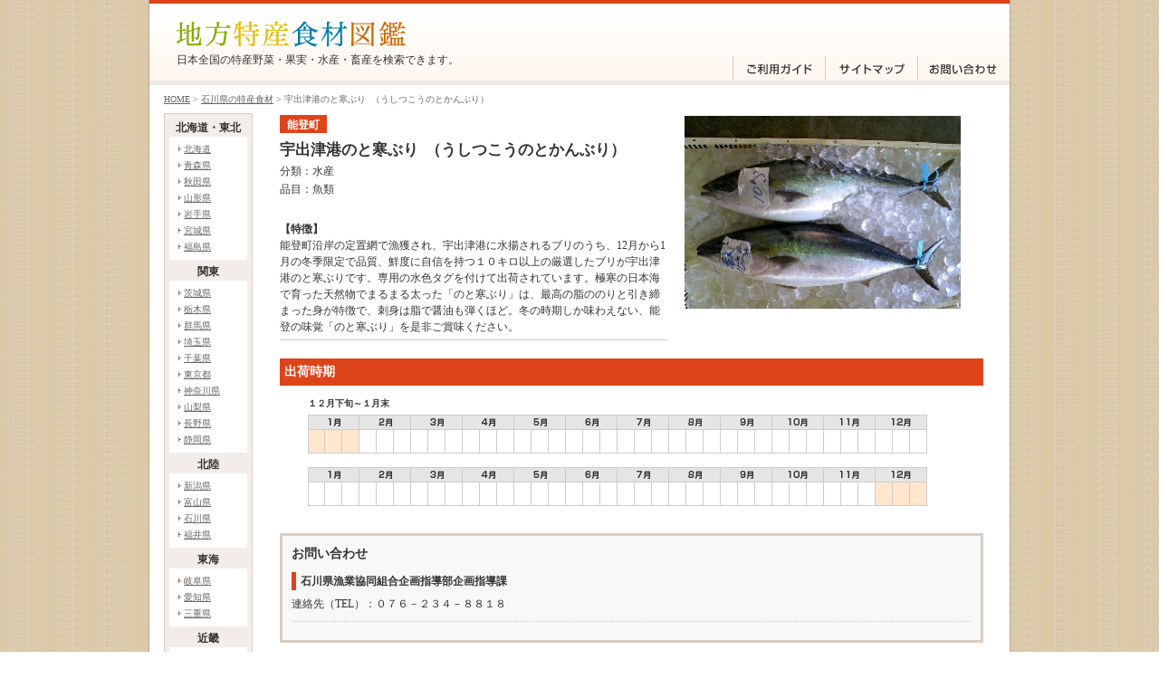

--- FILE ---
content_type: text/html
request_url: http://g-foods.info/zukan/product/product_1076.html
body_size: 13545
content:
<!DOCTYPE html PUBLIC "-//W3C//DTD XHTML 1.0 Transitional//EN" "http://www.w3.org/TR/xhtml1/DTD/xhtml1-transitional.dtd">
<html xmlns="http://www.w3.org/1999/xhtml" lang="ja" xml:lang="ja">
<head>
<meta http-equiv="content-language" content="ja" />
<meta http-equiv="content-type" content="text/html; charset=UTF-8" />
<meta http-equiv="content-style-type" content="text/css" />
<meta http-equiv="content-script-type" content="text/javascript" />
<meta name="keywords" content="食材,特産食材,特産品,特産野菜,特産果実,特産水産,特産畜産,地方野菜,地方果実,外食産業,食材図鑑"  />
<meta name="description" content="日本全国の特産野菜・果実・水産・畜産の食材図鑑。"  />
<link rel="stylesheet" href="/zukan/_css/import.css" type="text/css" media="all" />
<link rel="stylesheet" href="/zukan/_css/print.css" type="text/css" media="print" />
<script language="JavaScript" src="/zukan/_js/common.js" type="text/JavaScript"></script>
<script language="JavaScript" src="/zukan/_js/roll_over.js" type="text/JavaScript"></script>
<script language="JavaScript" src="/zukan/js/jquery.js" type="text/JavaScript"></script>
<script language="JavaScript" src="/zukan/_js/imagepop.js" type="text/JavaScript"></script><title>宇出津港のと寒ぶり &nbsp;（うしつこうのとかんぶり）｜地方特産食材図鑑</title>
</head>

<body>

<!-- container -->
<div id="container">

<!-- header -->
<div id="header">

<div class="logo">
<h1><a href="/zukan/"><img src="/zukan/_img/master/logo.gif" alt="地方特産食材図鑑" width="254" height="30" /></a></h1>
<h2>日本全国の特産野菜・果実・水産・畜産を検索できます。</h2>
</div>

<ul>
<li><a href="/zukan/guide.html"><img src="/zukan/_img/master/headnavi01.gif" alt="ご利用ガイド" width="102" height="33" class="swap" /></a></li>
<li><a href="/zukan/sitemap.html"><img src="/zukan/_img/master/headnavi02.gif" alt="サイトマップ" width="102" height="33" class="swap" /></a></li>
<li><a href="/zukan/contact.html"><img src="/zukan/_img/master/headnavi03.gif" alt="お問い合わせ" width="102" height="33" class="swap" /></a></li>
</ul><br class="clear" />
<br class="clear" />

</div>
<!-- //header -->

<!-- wrapper -->
<div id="wrapper">
<!-- pMenu -->
<div class="pMenu">
<ul>
<li><a href="/zukan/">HOME</a> &gt;</li>
<li><a href="/zukan/product/pref_20/vegetable.html">石川県の特産食材</a> &gt;</li>
<li>宇出津港のと寒ぶり &nbsp;（うしつこうのとかんぶり）</li>
</ul>
</div>
<!-- //pMenu -->


<!-- mainBody -->
<div id="mainBody">

<!-- product -->
<div id="product">

<p class="photo">
<img src="images/product1076.jpg" alt="" width="305" />
</p>

<!-- data -->
<div id="data">
<p id="place">能登町</p>
<h3>宇出津港のと寒ぶり &nbsp;（うしつこうのとかんぶり）</h3>
<p id="etc">分類：水産<br />
品目：魚類<br /></p>


<table border="0" cellspacing="0" cellpadding="0">
<tr>
<td>
<em>【特徴】</em><br />能登町沿岸の定置網で漁獲され、宇出津港に水揚されるブリのうち、12月から1月の冬季限定で品質、鮮度に自信を持つ１０キロ以上の厳選したブリが宇出津港のと寒ぶりです。専用の水色タグを付けて出荷されています。極寒の日本海で育った天然物でまるまる太った「のと寒ぶり」は、最高の脂ののりと引き締まった身が特徴で、刺身は脂で醤油も弾くほど。冬の時期しか味わえない、能登の味覚「のと寒ぶり」を是非ご賞味ください。
</td>
</tr>
</table>

</div>
<!-- //data -->
 <br class="clear" />

 <!-- schedule -->
<div id="schedule">



<h4>出荷時期</h4>

<!-- in -->
<div class="in">
<h5>１２月下旬～１月末</h5>
<table border="0" cellspacing="0" cellpadding="0" class="basicTable">
<tr>
<th colspan="3"><img src="/zukan/_img/master/month_01.gif" width="14" height="9" alt="1月" /></th>
<th colspan="3"><img src="/zukan/_img/master/month_02.gif" width="15" height="9" alt="2月" /></th>
<th colspan="3"><img src="/zukan/_img/master/month_03.gif" width="15" height="9" alt="3月" /></th>
<th colspan="3"><img src="/zukan/_img/master/month_04.gif" width="16" height="9" alt="4月" /></th>
<th colspan="3"><img src="/zukan/_img/master/month_05.gif" width="15" height="9" alt="5月" /></th>
<th colspan="3"><img src="/zukan/_img/master/month_06.gif" width="15" height="9" alt="6月" /></th>
<th colspan="3"><img src="/zukan/_img/master/month_07.gif" width="15" height="9" alt="7月" /></th>
<th colspan="3"><img src="/zukan/_img/master/month_08.gif" width="15" height="9" alt="8月" /></th>
<th colspan="3"><img src="/zukan/_img/master/month_09.gif" width="15" height="9" alt="9月" /></th>
<th colspan="3"><img src="/zukan/_img/master/month_10.gif" width="22" height="9" alt="10月" /></th>
<th colspan="3"><img src="/zukan/_img/master/month_11.gif" width="22" height="9" alt="11月" /></th>
<th colspan="3"><img src="/zukan/_img/master/month_12.gif" width="22" height="9" alt="12月" /></th>
</tr>
<tr>
<td class="on"></td>
<td class="on"></td>
<td class="on"></td>
<td class=""></td>
<td class=""></td>
<td class=""></td>
<td class=""></td>
<td class=""></td>
<td class=""></td>
<td class=""></td>
<td class=""></td>
<td class=""></td>
<td class=""></td>
<td class=""></td>
<td class=""></td>
<td class=""></td>
<td class=""></td>
<td class=""></td>
<td class=""></td>
<td class=""></td>
<td class=""></td>
<td class=""></td>
<td class=""></td>
<td class=""></td>
<td class=""></td>
<td class=""></td>
<td class=""></td>
<td class=""></td>
<td class=""></td>
<td class=""></td>
<td class=""></td>
<td class=""></td>
<td class=""></td>
<td class=""></td>
<td class=""></td>
<td class=""></td>

</tr>
</table>

</div>
<!-- //in -->




<!-- in -->
<div class="in">

<table border="0" cellspacing="0" cellpadding="0" class="basicTable">
<tr>
<th colspan="3"><img src="/zukan/_img/master/month_01.gif" width="14" height="9" alt="1月" /></th>
<th colspan="3"><img src="/zukan/_img/master/month_02.gif" width="15" height="9" alt="2月" /></th>
<th colspan="3"><img src="/zukan/_img/master/month_03.gif" width="15" height="9" alt="3月" /></th>
<th colspan="3"><img src="/zukan/_img/master/month_04.gif" width="16" height="9" alt="4月" /></th>
<th colspan="3"><img src="/zukan/_img/master/month_05.gif" width="15" height="9" alt="5月" /></th>
<th colspan="3"><img src="/zukan/_img/master/month_06.gif" width="15" height="9" alt="6月" /></th>
<th colspan="3"><img src="/zukan/_img/master/month_07.gif" width="15" height="9" alt="7月" /></th>
<th colspan="3"><img src="/zukan/_img/master/month_08.gif" width="15" height="9" alt="8月" /></th>
<th colspan="3"><img src="/zukan/_img/master/month_09.gif" width="15" height="9" alt="9月" /></th>
<th colspan="3"><img src="/zukan/_img/master/month_10.gif" width="22" height="9" alt="10月" /></th>
<th colspan="3"><img src="/zukan/_img/master/month_11.gif" width="22" height="9" alt="11月" /></th>
<th colspan="3"><img src="/zukan/_img/master/month_12.gif" width="22" height="9" alt="12月" /></th>
</tr>
<tr >
<td class=""></td>
<td class=""></td>
<td class=""></td>
<td class=""></td>
<td class=""></td>
<td class=""></td>
<td class=""></td>
<td class=""></td>
<td class=""></td>
<td class=""></td>
<td class=""></td>
<td class=""></td>
<td class=""></td>
<td class=""></td>
<td class=""></td>
<td class=""></td>
<td class=""></td>
<td class=""></td>
<td class=""></td>
<td class=""></td>
<td class=""></td>
<td class=""></td>
<td class=""></td>
<td class=""></td>
<td class=""></td>
<td class=""></td>
<td class=""></td>
<td class=""></td>
<td class=""></td>
<td class=""></td>
<td class=""></td>
<td class=""></td>
<td class=""></td>
<td class="on"></td>
<td class="on"></td>
<td class="on"></td>
</tr>
</table>
</div>
<!-- //in -->


</div>
<!-- //schedule -->


<div class="contactBox">
<h4>お問い合わせ</h4>

<div class="producer">
<p class="name">石川県漁業協同組合企画指導部企画指導課</p>連絡先（TEL）：０７６－２３４－８８１８<br /></div>

</div>
<div class="contactBox">
<h4>お問い合わせ</h4>

<div class="producer">
<p class="name">石川県農林水産部水産課</p>連絡先（TEL）：０７６－２２５－１６５２<br /></div>

</div>




</div>
<!-- //product -->

</div>
<!-- //mainBody -->


<!-- sideMenu -->
<div id="sideMenu">

<div class="pfBox">

<h2>北海道・東北</h2>
<div class="list">
<ul> 
<li><a href="/zukan/product/pref_1/vegetable.html">北海道</a></li> 
<li><a href="/zukan/product/pref_2/vegetable.html">青森県</a></li> 
<li><a href="/zukan/product/pref_3/vegetable.html">秋田県</a></li> 
<li><a href="/zukan/product/pref_4/vegetable.html">山形県</a></li> 
<li><a href="/zukan/product/pref_5/vegetable.html">岩手県</a></li> 
<li><a href="/zukan/product/pref_6/vegetable.html">宮城県</a></li> 
<li><a href="/zukan/product/pref_7/vegetable.html">福島県</a></li> 
</ul>
</div>
<h2>関東</h2>
<div class="list">
<ul> 
<li><a href="/zukan/product/pref_8/vegetable.html">茨城県</a></li> 
<li><a href="/zukan/product/pref_9/vegetable.html">栃木県</a></li> 
<li><a href="/zukan/product/pref_10/vegetable.html">群馬県</a></li> 
<li><a href="/zukan/product/pref_11/vegetable.html">埼玉県</a></li> 
<li><a href="/zukan/product/pref_12/vegetable.html">千葉県</a></li> 
<li><a href="/zukan/product/pref_13/vegetable.html">東京都</a></li> 
<li><a href="/zukan/product/pref_14/vegetable.html">神奈川県</a></li> 
<li><a href="/zukan/product/pref_15/vegetable.html">山梨県</a></li> 
<li><a href="/zukan/product/pref_16/vegetable.html">長野県</a></li> 
<li><a href="/zukan/product/pref_17/vegetable.html">静岡県</a></li> 
</ul>
</div>
<h2>北陸</h2>
<div class="list">
<ul> 
<li><a href="/zukan/product/pref_18/vegetable.html">新潟県</a></li> 
<li><a href="/zukan/product/pref_19/vegetable.html">富山県</a></li> 
<li><a href="/zukan/product/pref_20/vegetable.html">石川県</a></li> 
<li><a href="/zukan/product/pref_21/vegetable.html">福井県</a></li> 
</ul>
</div>
<h2>東海</h2>
<div class="list">
<ul> 
<li><a href="/zukan/product/pref_22/vegetable.html">岐阜県</a></li> 
<li><a href="/zukan/product/pref_23/vegetable.html">愛知県</a></li> 
<li><a href="/zukan/product/pref_24/vegetable.html">三重県</a></li> 
</ul>
</div>
<h2>近畿</h2>
<div class="list">
<ul> 
<li><a href="/zukan/product/pref_25/vegetable.html">滋賀県</a></li> 
<li><a href="/zukan/product/pref_26/vegetable.html">京都府</a></li> 
<li><a href="/zukan/product/pref_27/vegetable.html">大阪府</a></li> 
<li><a href="/zukan/product/pref_28/vegetable.html">兵庫県</a></li> 
<li><a href="/zukan/product/pref_29/vegetable.html">奈良県</a></li> 
<li><a href="/zukan/product/pref_30/vegetable.html">和歌山県</a></li> 
</ul>
</div>
<h2>中国・四国</h2>
<div class="list">
<ul> 
<li><a href="/zukan/product/pref_31/vegetable.html">鳥取県</a></li> 
<li><a href="/zukan/product/pref_32/vegetable.html">島根県</a></li> 
<li><a href="/zukan/product/pref_33/vegetable.html">岡山県</a></li> 
<li><a href="/zukan/product/pref_34/vegetable.html">広島県</a></li> 
<li><a href="/zukan/product/pref_35/vegetable.html">山口県</a></li> 
<li><a href="/zukan/product/pref_36/vegetable.html">徳島県</a></li> 
<li><a href="/zukan/product/pref_37/vegetable.html">香川県</a></li> 
<li><a href="/zukan/product/pref_38/vegetable.html">愛媛県</a></li> 
<li><a href="/zukan/product/pref_39/vegetable.html">高知県</a></li> 
</ul>
</div>
<h2>九州・沖縄</h2>
<div class="list">
<ul> 
<li><a href="/zukan/product/pref_40/vegetable.html">福岡県</a></li> 
<li><a href="/zukan/product/pref_41/vegetable.html">佐賀県</a></li> 
<li><a href="/zukan/product/pref_42/vegetable.html">長崎県</a></li> 
<li><a href="/zukan/product/pref_43/vegetable.html">熊本県</a></li> 
<li><a href="/zukan/product/pref_44/vegetable.html">大分県</a></li> 
<li><a href="/zukan/product/pref_45/vegetable.html">宮崎県</a></li> 
<li><a href="/zukan/product/pref_46/vegetable.html">鹿児島県</a></li> 
<li><a href="/zukan/product/pref_47/vegetable.html">沖縄県</a></li> 
</ul>
</div>


</div>


</div>
<!-- //sideMenu -->
<br class="clear" />
</div>
<!-- //wrapper -->

<p class="pagetop"><a href="#header">▲このページのトップへ</a></p>
<!-- footer -->
<div id="footer">
<p>Copyright &copy; <a href="http://anan-zaidan.or.jp/" target="_blank">食の安心・安全財団</a> All rights reserved.</p>
<p>Produced by <a href="http://iroha-c.co.jp/" target="_blank">IROHA CREATIVE CO.,LTD.</a></p>
</div>
<!-- //footer -->

</div>
<!-- //container -->


<script type="text/javascript">
var gaJsHost = (("https:" == document.location.protocol) ? "https://ssl." : "http://www.");
document.write(unescape("%3Cscript src='" + gaJsHost + "google-analytics.com/ga.js' type='text/javascript'%3E%3C/script%3E"));
</script>
<script type="text/javascript">
try{
var pageTracker = _gat._getTracker("UA-22391563-1");
pageTracker._trackPageview();
} catch(err) {}</script>
</body>
</html>

--- FILE ---
content_type: text/css
request_url: http://g-foods.info/zukan/_css/import.css
body_size: 259
content:
@charset "UTF-8";

/* Import CSS-----------------------------------------------------------------------------*/
@import url("core.css");
@import url("details.css");
/*------------------------------------------------------------------------------------------*/

--- FILE ---
content_type: text/css
request_url: http://g-foods.info/zukan/_css/core.css
body_size: 9081
content:
@charset "UTF-8";

/* Initializations / Rules
------------------------------------------------------------------*/ 
html, body, div, span, applet, object, iframe,
h1, h2, h3, h4, h5, h6, p, blockquote, pre,
a, abbr, acronym, address, big, cite, code,
del, dfn, em, font, img, ins, kbd, q, s, samp,
small, strike, strong, sub, sup, tt, var,
b, u, i, center,
dl, dt, dd, ol, ul, li,
fieldset, form, label, legend,
table, caption, tbody, tfoot, thead, tr, th, td {
	margin: 0;
	padding: 0;
	font-weight: normal;
	font-style: normal;
	}

body{
	background:url(../_img/master/bg.gif) repeat;
	margin: 0px;
	text-align:center;
	font-size:12px;
	line-height:20px;
	font-family: 'メイリオ',Meiryo,'ＭＳ Ｐゴシック' , 'Osaka';
	/*font-family:'ヒラギノ角ゴ Pro W3','Hiragino Kaku Gothic Pro','メイリオ',Meiryo,'ＭＳ Ｐゴシック',sans-serif;*/
	/*font-family:"Verdana", "Arial";*/
	/*font-family: "ＭＳ Ｐゴシック" , "Osaka";*/
	color:#333;
	}

img {
	border: none;
	}
	
img.b,
img.boxPart{
	display:block;
	}

th,td{
	vertical-align: top; 
	text-align:left;
	font-size:12px;
	line-height:18px;
	font-family: 'メイリオ',Meiryo,'ＭＳ Ｐゴシック' , 'Osaka';
	}

.floatRight{
	float:right;
	display:inline;
	}
	
.floatLeft{
	float:left;
	display:inline;
	}

.leftImg{
	float:left;
	display:inline;
	margin:0 10px 5px 0;
	}

.rightImg{
	float:right;
	display:inline;
	margin:0 0 5px 10px;
	}

.clear{
	clear: both;
	font: 1px/1px monospace;
	}

.clear2{
	_clear:both;
	display:none;
	_display:inline;
	font: 1px/1px monospace;
	}

/* === clearfix ==*/
.clearfix:after {
	content: ".";
	display: block;
	height: 0;
	clear: both;
	visibility: hidden;
	}

.clearfix {
	display: inline-block;
	}

/* Hides from IE-mac */
* html .clearfix {height: 1%;}
.clearfix {display: block;}
/* End hide from IE-mac */


.alignRight{
	text-align:right;
	}

.alignCenter{
	text-align:center;
	}

hr {
	color:#000;
	background-color:#000;
	height:1px;
	border:none;
	margin:0 10px;
	}

/* ====common header====*/
h1{}
h2{}
h3{}
h4{}
h5{}
h6{}


/* ====text==== */
strong{
	font-weight:bold;
	font-size:20px;
	line-height:26px;
	}

em{
	font-weight:bold;
	}

p{
	margin:0 0 15px 0;
	}

.note{
	padding-left:12px;
	text-indent:-12px;
	}
	
.noMarg{
	margin-bottom:0 ! important;
	}

.moreMarg{
	margin-bottom:25px ! important;
	}

.miniMarg{
	margin-bottom:5px ! important;
	}

.supp{
	font-size:10px ! important;
	line-height:14px ! important;
	}
	
.imgBox{
	margin:0 0 20px 0;
	}


/* ====Form==== */
input{
	font-size:12px;
	/*height:16px;
	_height:19px;
	border:1px solid #333;
	vertical-align:middle;*/
	}

select option{
	padding-right:15px;
	}

* html select option{
	padding-right:0;
	_padding-right:15px;
	}

label{
	cursor: pointer;
	}

/* ====test tool==== */
/*div { border:1px red dashed; }*/


/* Base Link
------------------------------------------------------------------*/
a{
	color:#0081d4;
	}
	
a:hover{
	text-decoration:none; 
	color:#0081d4;
	}

active,
a:focus{
outline:none;
}


/* Common Layout
------------------------------------------------------------------*/
#container{
	text-align:left;
	margin:0px auto;
	width:952px;
	background:url(../_img/master/container_bg.gif) repeat-y;
	}

#header{
	background:url(../_img/master/header_bg.gif) repeat-x;
	height:94px;
	margin:0 1px 5px 1px;
	}
	
#header .logo{
	float:left;
	display:inline;
	margin:23px 0 0 30px;
}

#header .logo h1{
	display:block;
}

#header .logo h2{
	font-size:12px;
	margin-top:3px;
}


#header ul{
	float:right;
	display:inline;
	margin:61px 0 0 0;
}


#header ul li{
	list-style:none;
	float:left;
	display:inline;
	line-height:0;
	margin:0;
	padding:0;
}

#wrapper{
	width:920px;
	margin:0 17px 30px 17px;
	}
	
#mainBody{
	float:right;
	display:inline;
	width:807px;
}

.indent{}

#footer{
	padding:30px 15px;
	border-top:1px solid #ccc;
	background:#f2f2f2;
	margin:0 1px;
	}

.pagetop{
	text-align:right;
	margin:0 15px 1px 0;
}

.pagetop a{
	background:#de441a;
	padding:4px 6px;
	text-align:center;
	font-size:10px;
	color:#fff;
	text-decoration:none;
}

#footer p{
	margin-bottom:0;
	text-align:right;
}

#footer p a{
	color:#666;
}

.pMenu{
	margin-bottom:5px;
}

.pMenu ul{
	margin:0;
	padding:0;
}

.pMenu ul li{
	list-style:none;
	display:inline;
	font-size:10px;
	color:#666;
}

.pMenu ul li a{
	color:#666;
}



/* Common parts
------------------------------------------------------------------*/
.btn{
	text-align:center;
}

input.btn_mapsearch{
	background:url(../_img/btns/btn_mapsearch.gif) no-repeat;
	width:253px;
	height:33px;
	border:none;
	cursor:pointer;
}

input.btn_kwsearch{
	background:url(../_img/btns/btn_kwsearch.gif) no-repeat;
	width:81px;
	height:25px;
	border:none;
	cursor:pointer;
}

input.btn_search{
	background:url(../_img/btns/btn_search.gif) no-repeat;
	width:87px;
	height:25px;
	border:none;
	cursor:pointer;
}

/* index 
------------------------------------------------------------------*/
.box{
	width:807px;
	background:url(../_img/master/box_bg.gif) repeat-y;
	margin-bottom:30px;
}

.box h3,
.box2 h3{
	border:none;
}

.box h3.topTtl{
	display:block;
	background:url(../_img/master/top_ttl01.gif) no-repeat;
	height:39px;
	margin-bottom:15px;
}

.box h3 span{
	margin:0 0 0 35px;
	padding-top:12px;
	display:block;
	font-weight:bold;
	font-size:18px;
}

.box #kwSearch{
	margin:15px 36px;
}

.box #kwSearch .keyword{
	background:url(../_img/master/dotbg.gif) repeat;
	padding:5px;
	margin-bottom:15px;
}

.box #kwSearch .keyword .searchArea{
	background:#f2f2f2;
	padding:10px 25px;
}

.box #kwSearch .keyword .searchArea h4{
	display:inline;
	vertical-align:middle;
	padding-right:5px;
	font-size:12px;
	font-weight:bold;
}

.box #kwSearch .keyword .searchArea input{
	vertical-align:middle;
}

.box #kwSearch .bnArea{
	width:745px;
	margin:0 -10px 0 0;
}

.box #kwSearch ul{
	margin:0;
}

.box #kwSearch ul li{
	list-style:none;
	float:left;
	display:inline;
	margin:0 10px 0 0;
}

.box2{
	background:url(../_img/master/box2_bg.gif) repeat-y;
	width:807px;
	margin-bottom:30px;
}

.box2 .content{
	width:396px;
}

.box2 .content .contentIn{
	margin:7px 15px 15px 15px;
}

.box2 .content h3.info{
	display:block;
	background:url(../_img/master/top_ttl_information.gif) no-repeat;
	height:34px;
	margin-bottom:0;
}

.box2 .content h3.link{
	display:block;
	background:url(../_img/master/top_ttl_link.gif) no-repeat;
	height:34px;
	margin-bottom:0px;
}

.box2 h3 span{
	margin:0 0 0 35px;
	padding-top:10px;
	display:block;
	font-weight:bold;
	font-size:14px;
}

.box2 .content ul{
	margin:0;
}

.box2 .content ul li{
	list-style:none;
	background:url(../_img/master/dotline.gif) repeat-x left bottom;
	padding:5px 0;
}

.box2 .content ul li a{
	color:#666;
	background:url(../_img/master/arrow01.gif) no-repeat left 6px;
	padding-left:8px;
}

.box2 .content ul li span{
	display:block;
	font-size:10px;
	line-height:14px;
	color:#666;
}

.box2 .more{
	float:right;
	display:inline;
	margin:10px 15px 0 0;
	font-size:10px;
}

.box2 .more a{
	color:#666;
	background:url(../_img/master/arrow02.gif) no-repeat left center;
	padding:0 0 0 18px;
}

/* map
------------------------------------------------------------------*/
#mapSearch{
	width:797px;
	height:490px;
	margin:0 5px;
	background:url(../_img/master/top_mapsearch.gif) no-repeat;
}

#mapSearch a{
	color:#de441a;
}

#mapSearch .prefecbox{
	position:absolute;
	}

#mapSearch .prefecbox p{
	float:left;
	display:inline;
	margin:0px 7px 0px 0;
	font-size:12px;
	line-height:16px;
	}

#mapSearch .prefecbox p input{
	vertical-align:middle;
	}

#mapSearch .prefecbox h4{
	display:block;
	margin:0 0 6px 0;
	font-weight:bold;
	background:none;
	border:none;
	font-size:12px;
	line-height:16px;
	}

#mapSearch .prefecbox h4 input{
	vertical-align:middle;
	}
	
#mapSearch .prefecbox h4 label{
	font-weight:bold;
}	

#mapSearch .hokkaido{
	margin:35px 0 0 640px;
	width:240px;
	}

#mapSearch .tohoku{
	margin:137px 0 0 584px;
	width:240px;
	}

#mapSearch .kanto{
	margin:224px 0 0 542px;
	width:240px;
	}

#mapSearch .hokuriku{
	margin:52px 0 0 300px;
	width:240px;
	}

#mapSearch .tokai{
	margin:364px 0 0 542px;
	width:240px;
	}

#mapSearch .kinki{
	margin:139px 0 0 253px;
	width:240px;
	}

#mapSearch .chugoku{
	margin:228px 0 0 112px;
	width:240px;
	}
	
#mapSearch .shikoku{
	margin:409px 0 0 320px;
	}

#mapSearch .kyusyu{
	margin:359px 0 0 28px;
	width:240px;
	}

/* map
------------------------------------------------------------------*/
#sideMenu{
	float:left;
	display:inline;
	width:98px;
}


#sideMenu .pfBox{
	border:1px solid #dbccc3;
	background:#f3edea;
	padding:5px 0;
}

#sideMenu .pfBox h2{
	text-align:center;
	margin:0 0 0px 0;
	font-size:12px;
	font-weight:bold;
}

#sideMenu .pfBox .list{
	background:#fff;
	margin:0 5px 3px 5px;
	padding:5px 0 5px 0;
	font-size:10px;
	line-height:18px;
}

#sideMenu .pfBox .list ul{
	margin:0px 0 0 10px;
	padding:0;
}

#sideMenu .pfBox .list ul li{
	margin:0 0 0px 0;
	list-style:none;
	background:url(../_img/master/acs01.gif) no-repeat left 6px;
	padding:0 0 0 6px;
}

#sideMenu .pfBox .list ul li a{
	color:#666;
}


--- FILE ---
content_type: text/css
request_url: http://g-foods.info/zukan/_css/details.css
body_size: 11542
content:
@charset "UTF-8";

/* Details-----------------------------------------------------------------------------
contents Override
-------------------------------------------------------------------------------------*/

/* search
------------------------------------------------------------------*/
#searchRes{
}

#searchRes .resultArea{
	padding:0 15px;
}

#searchRes .resultArea a{
	color:#666;
}

#searchRes h3{
	border-left:5px solid #de441a;
	background:none;
	padding:2px 0 2px 8px;
	margin-bottom:10px;
font-size:14px;
	}

#searchRes h3 em{
	font-size:18px;
}

#searchRes .options{
	border:1px solid #ccc;
	background:#f8f8f8;
	padding:10px 20px;
	margin-bottom:20px;
}

#searchRes .options dt,
#searchRes .options dd{
	display:inline;
}

#searchRes .options dt{
	font-weight:bold;
}

#searchRes .pageInfo{
	margin:15px 0 5px 0;
	background:url(../_img/master/dotline.gif) repeat-x left bottom;
	padding-bottom:5px;
}

/* === clearfix ==*/
#searchRes .pageInfo:after {
	content: ".";
	display: block;
	height: 0;
	clear: both;
	visibility: hidden;
	}

#searchRes .pageInfo {
	display: inline-block;
	}

/* Hides from IE-mac */
* html #searchRes .pageInfo {height: 1%;}
#searchRes .pageInfo {display: block;}
/* End hide from IE-mac */

#searchRes .tabBox .pageInfo{
	margin:15px 15px 5px 15px;
}


#searchRes .rNum{
	float:left;
	display:inline;
	margin:0;
}

#searchRes .rNum em{
	font-size:14px;
}

#searchRes .paging{
	float:right;
	display:inline;
	margin:0;
}

#searchRes .paging a{
	padding:0 0 0 6px;
}

#searchRes .paging a.here{
	color:#333;
	text-decoration:none;
	font-weight:bold;
}

#searchRes .sort{
	margin:0 0 20px 0;
}

#searchRes .tabBox .sort{
	margin:0 15px 20px 15px;
}

#searchRes .sort dt,
#searchRes .sort dd{
	display:inline;
}

#searchRes .sort dd a{
	background-image:url(../_img/master/acs_sort_none.gif);
	background-position:left center;
	background-repeat:no-repeat;
	padding-left:10px;
	margin-left:10px;
	text-decoration:none;
}

#searchRes .sort dd a.asc{background-image:url(../_img/master/acs_sort_asc.gif);}
#searchRes .sort dd a.desc{background-image:url(../_img/master/acs_sort_desc.gif);}

#searchRes #eles{
	margin:0 20px 20px 20px;
}

#searchRes .tabBox #eles{
	margin:0 0 0 10px;
}

/* === clearfix ==*/
#searchRes #eles:after {
	content: ".";
	display: block;
	height: 0;
	clear: both;
	visibility: hidden;
	}

#searchRes #eles{
	display: inline-block;
	}

/* Hides from IE-mac \*/
* html #searchRes #eles{height: 1%;}
#searchRes #eles{display: block;}
/* End hide from IE-mac */

#searchRes .ele{
	float:left;
	display:inline;
	width:130px;
	margin:0 10px 25px 10px;
	_margin:0 7px 25px 7px;
}

#searchRes .ele h4{
	background:#de441a;
	color:#fff;
	margin:0 0 4px 0;
	padding:3px;
	font-size:12px;
}

#searchRes .ele p{
	margin:0 0 5px 0;
}

#searchRes .ele p.photo{
	width:136px;
	height:96px;
}

#searchRes .ele p.photo a{
	width:136px;
	height:96px;
	overflow:hidden;
	display:block;
}
	
#searchRes .ele p.photo a img{
}

#searchRes pre{	display:block;	font:100% "Courier New", Courier, monospace;	padding:10px;	border:1px solid #bae2f0;	background:#e3f4f9;		margin:.5em 0;	overflow:auto;	width:800px;}

#preview{
	position:absolute;
	border:1px solid #ccc;
	background:#333;
	padding:5px;
	display:none;
	color:#fff;
	}


#searchRes .ele p.link{
	line-height:18px;
}

#searchRes .ele p.link a{
	font-weight:bold;
}

#searchRes .gMap{
	margin:0 15px 30px 15px;
}

.tabs{
	margin:0 12px;
	_margin:0 12px -32px 12px;
	padding-left:2px;
}

.tabs ul{
	margin:0;
	padding:0;
}

.tabs ul li{
	list-style:none;
	float:left;
	display:inline;
	margin-right:1px;
	line-height:0;
	font-size:0;
	height:44px;
}

.tabs ul li a{
	width:194px;
	height:44px;
	display:block;
	background-position:center bottom;
	background-repeat:no-repeat;
	text-indent:-9999px;
}

.tabs ul li.tab_yasai a{background-image:url(../_img/master/tab_yasai.gif);}
.tabs ul li.tab_yasai a:hover{background-image:url(../_img/master/tab_yasai_on.gif);}
.tabs ul li.tab_yasai a.here{background-image:url(../_img/master/tab_yasai_here.gif);}
.tabs ul li.tab_yasai a.here:hover{background-image:url(../_img/master/tab_yasai_here.gif);}

.tabs ul li.tab_kajitsu a{background-image:url(../_img/master/tab_kajitsu.gif);}
.tabs ul li.tab_kajitsu a:hover{background-image:url(../_img/master/tab_kajitsu_on.gif);}
.tabs ul li.tab_kajitsu a.here{background-image:url(../_img/master/tab_kajitsu_here.gif);}
.tabs ul li.tab_kajitsu a.here:hover{background-image:url(../_img/master/tab_kajitsu_here.gif);}

.tabs ul li.tab_suisan a{background-image:url(../_img/master/tab_suisan.gif);}
.tabs ul li.tab_suisan a:hover{background-image:url(../_img/master/tab_suisan_on.gif);}
.tabs ul li.tab_suisan a.here{background-image:url(../_img/master/tab_suisan_here.gif);}
.tabs ul li.tab_suisan a.here:hover{background-image:url(../_img/master/tab_suisan_here.gif);}

.tabs ul li.tab_chikusan a{background-image:url(../_img/master/tab_chikusan.gif);}
.tabs ul li.tab_chikusan a:hover{background-image:url(../_img/master/tab_chikusan_on.gif);}
.tabs ul li.tab_chikusan a.here{background-image:url(../_img/master/tab_chikusan_here.gif);}
.tabs ul li.tab_chikusan a.here:hover{background-image:url(../_img/master/tab_chikusan_here.gif);}


.tabBox{
	border:1px solid #ccc;
	margin:-1px 14px 0 14px;
	padding:15px 0;
}

#searchRes .yasai .ele h4{background:#89aa00;}
#searchRes .kajitsu .ele h4{background:#e6c300;}
#searchRes .suisan .ele h4{background:#007caa;}
#searchRes .chikusan .ele h4{background:#cd6500;}

#searchRes .ele h4.yasai{background:#89aa00;}
#searchRes .ele h4.kajitsu{background:#e6c300;}
#searchRes .ele h4.suisan{background:#007caa;}
#searchRes .ele h4.chikusan{background:#cd6500;}


/* product
------------------------------------------------------------------*/
/* === clearfix ==*/
#product:after {
	content: ".";
	display: block;
	height: 0;
	clear: both;
	visibility: hidden;
	}

#product{
	display: inline-block;
	}

/* Hides from IE-mac \*/
* html #product{height: 1%;}
#product{display: block;}
/* End hide from IE-mac */

#product{
	margin:0 15px 30px 15px;
	padding-top:3px;
}

#product .photo{
	float:right;
	display:inline;
	margin:0 25px 0 0;
}

#product #data{
	float:left;
	display:inline;
	width:428px;
	margin:0 0 20px 0;
}

#product #data #place{
	background:#de441a;
	color:#fff;
	font-weight:bold;
	padding:4px 8px 2px 8px;
	margin:0 0 5px 0;
	display:inline;
}

#product #data h3{
	font-size:138.5%;
	font-weight:bold;
	margin:8px 0 3px 0;
}

#product #data #etc{
	margin:0 0 20px 0;
}

#product #data table{
	margin:0 0 0 0;
	width:100%;
}

#product #data table th,
#product #data table td{
	border-bottom:1px solid #cccccc;
	padding:5px 0;
}

#product #data table th{
	width:130px;
}

#schedule{
	margin:0 0 30px 0;
}

#schedule h4{
	margin:0 0 10px 0;
	background:#de441a;
	font-size:14px;
	font-weight:bold;
	color:#fff;
	padding:5px;
}

#schedule .in{
	margin:0 0 0px 31px;
	width:684px;
}

#schedule .in h5{
	font-weight:bold;
	margin:0 0 2px 0;
}

#schedule .in th{
	text-align:center;
	padding:3px 0;
}

#schedule .in td{
	height:15px;
}

#schedule .in td.on{
	background:#ffe6cd;
}

#dataBox{
	background:url(../_img/detail/databox_bg.gif) repeat-y;
	width:740px;
	margin:0 0 15px 5px;
}

#dataBox #leftEle{
	float:left;
	display:inline;
	width:280px;
	margin:10px 0 0 15px;
}

#dataBox #rightEle{
	float:right;
	display:inline;
	width:380px;
	margin:10px 18px 0 0;
}

#dataBox h5,
#dataBoxOne h5{
	margin:0 0 10px 0;
}

#dataBox h6,
#dataBoxOne h6{
	margin:0 0 10px 0;
	background:#74acca;
	color:#fff;
	padding:3px 5px;
	font-weight:bold;
}

#dataBox h6 span,
#dataBoxOne h6 span{
	display:block;
	font-weight:normal;
	font-size:10px;
}

#dataBox #rightEle table{
	width:100%;
}

#dataBox #rightEle ul,
#dataBoxOne ul{
	margin:0 0 15px 0px;
}

#dataBox #rightEle li,
#dataBoxOne ul li{
	border-bottom:1px solid #cccccc;
	list-style:none;
	padding:0 0 5px 0;
	margin:0 0 10px 0;
}

#dataBox #rightEle table th{
	font-weight:bold;
}

#dataBoxOne{
	width:714px;
	margin:0 0 15px 5px;
	border:3px solid #dde8f3;
	padding:10px;
}

.contactBox{
	border:3px solid #dbccc2;
	margin:20px 0;
	padding:10px;
	background:#f8f8f8;
}

.contactBox h4{
	font-size:14px;
	font-weight:bold;
	margin-bottom:10px;
}

table.basicTable{
	width:100%;
	border-collapse:collapse;
	border:1px solid #cccccc;
	border-spacing:0;
	empty-cells:show;
	margin:0 0 15px 0;
}
	
table.basicTable th,
table.basicTable td{
	padding:5px;
	border:1px solid #cccccc;
	/*
	word-break:break-all;
	word-wrap:break-word;
	*/
}

table.basicTable th{
	background-color:#e5e5e5;
}

.producer .name{
	border-left:5px solid #de441a;
	margin-bottom:5px;
	padding:0 0 0 5px;
	font-weight:bold;
}

.producer{
	margin-bottom:10px;
	background:url(../_img/master/dotline.gif) repeat-x left bottom;
	padding-bottom:10px;
}

.static{
}

.static ol{
	margin:0 20px;
}

#linklist a{
    text-decoration: underline;
    }

#linklist em a{
	font-weight:bold;
	}

#linklist a:hover{
text-decoration:none;
    }

#linklist a em{
    font-weight:bold;
    }

#linklist{
    padding:5px 0 0 50px;
    }

#linklist,
#linklist ul{ list-style:none;}
.link02,.link03{ margin-left:0; padding-left:0;}

ul#linklist ul{
line-height:1;
margin-bottom:1em;
padding-top:0.3em;
background-image:url("../_img/master/first-bar.gif");
background-repeat:repeat-y;
background-position:20px 0px;
    }

ul#linklist ul li{
margin:0.8em 0 0.8em 0;
padding-left:65px;
background-image:url("../_img/master/all-bar.gif");
background-repeat:no-repeat;
background-position:20px 0.7em;
font-size:12px;
    }

ul#linklist ul li.lastitem{
background-image:url("../_img/master/last-bar.gif");
background-repeat:no-repeat;
background-position:20px 0.5em;
    }

ul#linklist{
margin:0em 1em 2em 1em;
    }


.static h3{
	border-left:5px solid #de441a;
	background:none;
	padding:2px 0 2px 8px;
	margin-bottom:10px;
	font-size:14px;
	font-weight:bold;
}

.static .contactTable{
	border-collapse:collapse;
	border-spacing:0;
	empty-cells:show;
	width:100%;
	margin-bottom:15px;
}


.static .contactTable td,
.static .contactTable th{
	border:1px solid #ccc;
	padding:10px;
}

.static .contactTable th{
	background:#f2f2f2;
	width:180px;
}

.static .contactTable td input,
.static .contactTable td textarea{
	width:300px;
}

.static .contactTable th strong{
	color:#ff0000;
}

ul.errorList{
	margin:15px;
}

ul.errorList li{
	color:#ff0000;
}

p.btns{
	text-align:center;
}


p.btns img{
	vertical-align:middle;
}

p.btns input{
	vertical-align:middle;
}

input.contact_confrim{
	background:url(../_img/btns/btn_contact_confirm.gif) no-repeat;
	width:125px;
	height:33px;
	cursor:pointer;
	border:none;
}


input.contact_send{
	background:url(../_img/btns/btn_contact_send.gif) no-repeat;
	width:125px;
	height:33px;
	cursor:pointer;
	border:none;
	vertical-align:middle;
}

p.thanks{
	text-align:center;
	font-size:14px;
	line-height:20px;
	font-weight:bold;
	margin:30px 0;
}

ul.infoList{
}

ul.infoList li{
	list-style:none;
	padding:10px 0;
	background:url(../_img/master/dotline.gif) repeat-x left bottom;
}



ul.infoList li span.date{
	float:left;
	display:inline;
	width:120px;
}


ul.infoList li span.ttl{
	float:left;
	display:inline;
	width:600px;
	background:url(../_img/master/arrow01.gif) no-repeat left 6px;
	padding-left:12px;
}

.infoBox{
	background:#f3ede9;
	padding:10px;
}

.infoBox h4{
	font-size:14px;
	line-height:20px;
	font-weight:bold;
}

.infoBox p.date{
	font-size:12px;
	float:right;
	display:inline;
	margin:0;
}


.infoBox .content{
	background:#fff;
	padding:10px;
}


--- FILE ---
content_type: text/javascript
request_url: http://g-foods.info/zukan/_js/common.js
body_size: 2494
content:
//�n�}����
tohokuCheck = new Array("aomori","iwate","miyagi","akita","yamagata","hukushima");
function tohokuCheckOn(){
	for(i=0; i<tohokuCheck.length; i++) {
		if(document.getElementById(tohokuCheck[i]).checked == false){
			document.getElementById(tohokuCheck[i]).checked = true;
		}else{
			document.getElementById(tohokuCheck[i]).checked = false;
		}
	}
}

kantoCheck = new Array("tokyo","chiba","kanagawa","gunma","saitama","yamanashi","ibaraki","tochigi","nagano","shizuoka");
function kantoCheckOn(){
	for(i=0; i<kantoCheck.length; i++) {
		if(document.getElementById(kantoCheck[i]).checked == false){
			document.getElementById(kantoCheck[i]).checked = true;
		}else{
			document.getElementById(kantoCheck[i]).checked = false;
		}
	}
}

hokurikuCheck = new Array("niigata","toyama","ishikawa","hukui");
function hokurikuCheckOn(){
	for(i=0; i<hokurikuCheck.length; i++) {
		if(document.getElementById(hokurikuCheck[i]).checked == false){
			document.getElementById(hokurikuCheck[i]).checked = true;
		}else{
			document.getElementById(hokurikuCheck[i]).checked = false;
		}
	}
}

tokaiCheck = new Array("gihu","aichi","mie");
function tokaiCheckOn(){
	for(i=0; i<tokaiCheck.length; i++) {
		if(document.getElementById(tokaiCheck[i]).checked == false){
			document.getElementById(tokaiCheck[i]).checked = true;
		}else{
			document.getElementById(tokaiCheck[i]).checked = false;
		}
	}
}

kinkiCheck = new Array("shiga","osaka","kyoto","hyogo","nara","wakayama");
function kinkiCheckOn(){
	for(i=0; i<kinkiCheck.length; i++) {
		if(document.getElementById(kinkiCheck[i]).checked == false){
			document.getElementById(kinkiCheck[i]).checked = true;
		}else{
			document.getElementById(kinkiCheck[i]).checked = false;
		}
	}
}

chugokuCheck = new Array("tottori","shimane","okayama","hiroshima","yamaguchi","tokushima","kagawa","ehime","kouchi");
function chugokuCheckOn(){
	for(i=0; i<chugokuCheck.length; i++) {
		if(document.getElementById(chugokuCheck[i]).checked == false){
			document.getElementById(chugokuCheck[i]).checked = true;
		}else{
			document.getElementById(chugokuCheck[i]).checked = false;
		}
	}
}

kyusyuCheck = new Array("hukuoka","saga","nagasaki","kumamoto","oita","miyazaki","kagoshima","okinawa");
function kyusyuCheckOn(){
	for(i=0; i<kyusyuCheck.length; i++) {
		if(document.getElementById(kyusyuCheck[i]).checked == false){
			document.getElementById(kyusyuCheck[i]).checked = true;
		}else{
			document.getElementById(kyusyuCheck[i]).checked = false;
		}
	}
}

--- FILE ---
content_type: text/javascript
request_url: http://g-foods.info/zukan/_js/roll_over.js
body_size: 1145
content:
/*
	Standards Compliant Rollover Script
	Author : Daniel Nolan
	http://www.bleedingego.co.uk/webdev.php
*/

/*
	class��swap��t�������̂����[���I�[�o�[���܂��B
	�Q�Ɛ�̉摜�́A�I���Ɂu_on�v�̂������̂ł��B
	��)
	�ʏ펞�Fbtn01.gif
	���[���I�[�o�[�摜�Fbtn01_on.gif
*/

function initRollovers() {
	if (!document.getElementById) return
	
	var aPreLoad = new Array();
	var sTempSrc;
	var aImages = document.getElementsByTagName('img');

	for (var i = 0; i < aImages.length; i++) {		
		if (aImages[i].className == 'swap') {
			var src = aImages[i].getAttribute('src');
			var ftype = src.substring(src.lastIndexOf('.'), src.length);
			var hsrc = src.replace(ftype, '_on'+ftype);

			aImages[i].setAttribute('hsrc', hsrc);
			
			aPreLoad[i] = new Image();
			aPreLoad[i].src = hsrc;
			
			aImages[i].onmouseover = function() {
				sTempSrc = this.getAttribute('src');
				this.setAttribute('src', this.getAttribute('hsrc'));
			}	
			
			aImages[i].onmouseout = function() {
				if (!sTempSrc) sTempSrc = this.getAttribute('src').replace('_o'+ftype, ftype);
				this.setAttribute('src', sTempSrc);
			}
		}
	}
}

window.onload = initRollovers;